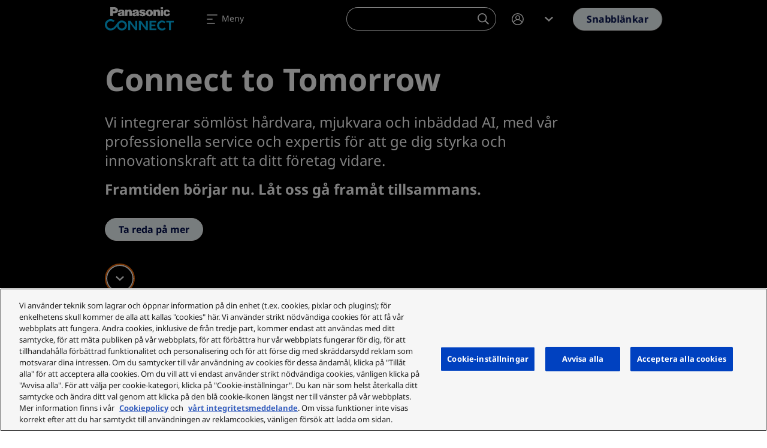

--- FILE ---
content_type: image/svg+xml
request_url: https://eu.connect.panasonic.com/themes/custom/panasonic/assets/img/bg/bg_arco-curve.svg
body_size: 588
content:
<?xml version="1.0" encoding="UTF-8" standalone="no"?>
<!-- Created with Inkscape (http://www.inkscape.org/) -->

<svg
   width="1154.2871"
   height="132.50977"
   viewBox="0 0 305.40474 35.059831"
   version="1.1"
   id="svg1"
   xml:space="preserve"
   inkscape:export-filename="bg_arco-curve.svg"
   inkscape:export-xdpi="96"
   inkscape:export-ydpi="96"
   sodipodi:docname="bg_arco-curve.svg"
   xmlns:inkscape="http://www.inkscape.org/namespaces/inkscape"
   xmlns:sodipodi="http://sodipodi.sourceforge.net/DTD/sodipodi-0.dtd"
   xmlns="http://www.w3.org/2000/svg"
   xmlns:svg="http://www.w3.org/2000/svg"
   xmlns:rdf="http://www.w3.org/1999/02/22-rdf-syntax-ns#"
   xmlns:cc="http://creativecommons.org/ns#"
   xmlns:dc="http://purl.org/dc/elements/1.1/"><defs
     id="defs1" /><sodipodi:namedview
     id="base"
     pagecolor="#ffffff"
     bordercolor="#000000"
     borderopacity="0.3"
     inkscape:pageopacity="0.0"
     inkscape:pageshadow="2"
     inkscape:zoom="0.35"
     inkscape:cx="400"
     inkscape:cy="560"
     inkscape:document-units="mm"
     inkscape:showpageshadow="2"
     inkscape:pagecheckerboard="0"
     inkscape:deskcolor="#d1d1d1" /><metadata
     id="metadata1"><rdf:RDF><cc:Work
         rdf:about=""><dc:format>image/svg+xml</dc:format><dc:type
           rdf:resource="http://purl.org/dc/dcmitype/StillImage" /></cc:Work></rdf:RDF></metadata><path
     id="rect2"
     style="fill:#ffffff;fill-opacity:1;stroke:none;stroke-width:0.456269"
     d="M 0,0 V 35.05983 H 305.40476 V 0.28887202 C 257.89128,16.3829 206.90969,26.419165 155.34796,26.74407 101.84297,26.391987 48.987177,17.292549 0,0 Z"
     sodipodi:nodetypes="cccccc" /></svg>
